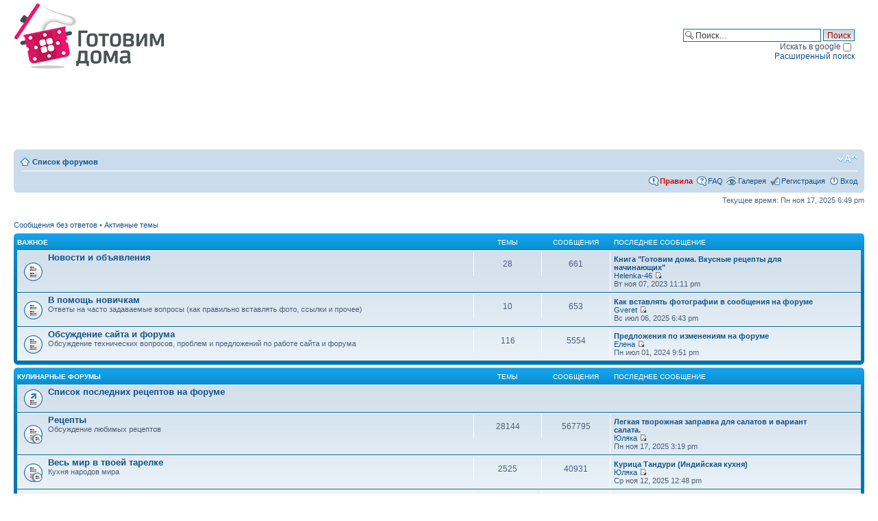

--- FILE ---
content_type: text/html; charset=UTF-8
request_url: https://gotovim-doma.ru/forum/index.php?sid=ecef602310b89a87c18ff30134f9afe1
body_size: 10502
content:
<!DOCTYPE html PUBLIC "-//W3C//DTD XHTML 1.0 Strict//EN" "http://www.w3.org/TR/xhtml1/DTD/xhtml1-strict.dtd">
<html xmlns="http://www.w3.org/1999/xhtml" dir="ltr" lang="ru-ru" xml:lang="ru-ru">
<head>

<meta http-equiv="content-type" content="text/html; charset=UTF-8" />
<meta http-equiv="content-style-type" content="text/css" />
<meta http-equiv="content-language" content="ru-ru" />
<meta http-equiv="imagetoolbar" content="no" />
<meta name="copyright" content="gotovim-doma.ru" />
<meta name="keywords" content="Кулинарный форум" />
<meta name="description" content="Готовим дома Кулинарный форум" />

<title> Кулинарный форум</title>



<script type="text/javascript">
// <![CDATA[
	var jump_page = 'Введите номер страницы, на которую хотите перейти:';
	var on_page = '';
	var per_page = '';
	var base_url = '';
	var style_cookie = 'phpBBstyle';
	var style_cookie_settings = '; path=/; domain=gotovim-doma.ru; secure';
	var onload_functions = new Array();
	var onunload_functions = new Array();

	

	/**
	* Find a member
	*/
	function find_username(url)
	{
		popup(url, 760, 570, '_usersearch');
		return false;
	}

	/**
	* New function for handling multiple calls to window.onload and window.unload by pentapenguin
	*/
	window.onload = function()
	{
		for (var i = 0; i < onload_functions.length; i++)
		{
			eval(onload_functions[i]);
		}
	}

	window.onunload = function()
	{
		for (var i = 0; i < onunload_functions.length; i++)
		{
			eval(onunload_functions[i]);
		}
	}

// ]]>
</script>
<script type="text/javascript" src="./styles/prosilver/template/styleswitcher.js"></script>
<script type="text/javascript" src="./styles/prosilver/template/forum_fn.js"></script>
<!--script type="text/javascript" src="http://ajax.googleapis.com/ajax/libs/jquery/1.4/jquery.min.js"></script-->
<script type="text/javascript" src="/js/jquery-1.11.1.min.js"></script>
<script type="text/javascript" src="/js/jquery.textarearesizer.js"></script>
<!--script type="text/javascript" src="/js/jquery-ui.min.js"></script-->
<script type="application/javascript" src="https://yastatic.net/pcode/adfox/loader.js"></script>

<script type="text/javascript" src="/js/fancybox/jquery.fancybox.min.js"></script>
<link rel="stylesheet" href="/js/fancybox/jquery.fancybox.min.css" type="text/css" media="screen" />
<link rel="stylesheet" href="/css/chosen.min.css" type="text/css" media="screen" />

<link href="./styles/prosilver/theme/print.css" rel="stylesheet" type="text/css" media="print" title="printonly" />
<link href="./styles/prosilver/theme/stylesheet.css?v7" rel="stylesheet" type="text/css" media="screen, projection" />
<link rel="stylesheet" href="./addons/css/spoiler.css" type="text/css" media="screen" />
<!--link rel="stylesheet" href="http://ajax.googleapis.com/ajax/libs/jqueryui/1.8.10/themes/redmond/jquery-ui.css" type="text/css" media="all" /-->

<link href="./styles/prosilver/theme/normal.css" rel="stylesheet" type="text/css" title="A" />
<link href="./styles/prosilver/theme/medium.css" rel="alternate stylesheet" type="text/css" title="A+" />
<link href="./styles/prosilver/theme/large.css" rel="alternate stylesheet" type="text/css" title="A++" />
<link rel="canonical" href="https://gotovim-doma.ru/forum/" />

<script src="./addons/js/spoiler.js" type="text/javascript"></script>

<script type="text/javascript">
$(document).ready(function() {
	$("a.attach_thumb").fancybox();
	$('textarea.resizable:not(.processed)').TextAreaResizer();
});
</script>


</head>

<body id="phpbb" class="section-index ltr">

<div id="wrap">
	<a id="top" name="top" accesskey="t"></a>
	<div id="page-header">
		<div class="headerbar_">
			<div class="inner"><span class="corners-top"><span></span></span>

			<div id="site-description">
				<a href="/" title="Готовим дома" id="logo"><img src="/img/cont/logo.png" /></a>
				<p style="display: none;"><a href="#start_here">Пропустить</a></p>
			</div>
			<div id="top-banner"><div id="banner1"></div></div>

		
			<div id="search-box">
				<form action="./search.php?sid=1bf7c304521122fabdcd01fdaddd1602" method="post" id="search">
					<fieldset class="search-box">
					<input name="keywords" id="keywords" type="text" size="25" maxlength="128" title="Ключевые слова" class="inputbox search" value="Поиск…" onclick="if(this.value=='Поиск…')this.value='';" onblur="if(this.value=='')this.value='Поиск…';" /> 
					<input class="button2" value="Поиск" type="submit" /><br />
					<label for="google_search">Искать в google <input id="google_search" type="checkbox" name="google_search"></label><br />
					<a href="./search.php?sid=1bf7c304521122fabdcd01fdaddd1602" title="Параметры расширенного поиска">Расширенный поиск</a> 
					</fieldset>
				</form>
			</div>
		

			<span class="corners-bottom"><span></span></span></div>
		</div>
		<div id="adfox_155057710097331226" style="min-height:90px;margin: 10px auto;"></div><script>window.Ya.adfoxCode.create({ownerId: 247118,containerId: 'adfox_155057710097331226',params: {pp: 'g',ps: 'cfpp',p2: 'gede'}});</script>
		<div class="navbar">
			<div class="inner"><span class="corners-top"><span></span></span>

			<ul class="linklist navlinks">
				<li class="icon-home"><a href="./index.php?sid=1bf7c304521122fabdcd01fdaddd1602" accesskey="h">Список форумов</a> </li>

				<li class="rightside"><a href="#" onclick="fontsizeup(); return false;" onkeypress="return fontsizeup(event);" class="fontsize" title="Изменить размер шрифта">Изменить размер шрифта</a></li>

				
			</ul>

			

			<ul class="linklist rightside">
			  <li class="icon-rules"><a href="viewtopic.php?t=804">Правила</a></li>
				<li class="icon-faq"><a href="./faq.php?sid=1bf7c304521122fabdcd01fdaddd1602" title="Часто задаваемые вопросы">FAQ</a></li>
				<li class="icon-gallery"><a href="./gallery/index.php?sid=1bf7c304521122fabdcd01fdaddd1602" title="Галерея изображений">Галерея</a></li>
				<li class="icon-register"><a href="./ucp.php?mode=register&amp;sid=1bf7c304521122fabdcd01fdaddd1602">Регистрация</a></li>
					<li class="icon-logout"><a href="./ucp.php?mode=login&amp;redirect=.%2Findex.php%3Fsid%3D1bf7c304521122fabdcd01fdaddd1602&amp;sid=1bf7c304521122fabdcd01fdaddd1602" title="Вход" accesskey="x">Вход</a></li>
				
			</ul>

			<span class="corners-bottom"><span></span></span></div>
		</div>

	</div>

	<a name="start_here"></a>
	<div id="page-body">
		 

<p class="right">Текущее время: Пн ноя 17, 2025 6:49 pm</p>

<ul class="linklist">
	
		<li><a href="./search.php?search_id=unanswered&amp;sid=1bf7c304521122fabdcd01fdaddd1602">Сообщения без ответов</a> &bull; <a href="./search.php?search_id=active_topics&amp;sid=1bf7c304521122fabdcd01fdaddd1602">Активные темы</a></li>
	
</ul>

		<div class="forabg">
			<div class="inner"><span class="corners-top"><span></span></span>
			<ul class="topiclist">
				<li class="header">
					<dl class="icon">
						<dt><a href="./viewforum.php?f=111&amp;sid=1bf7c304521122fabdcd01fdaddd1602">Важное</a></dt>
						<dd class="topics">Темы</dd>
						<dd class="posts">Сообщения</dd>
						<dd class="lastpost"><span>Последнее сообщение</span></dd>
					</dl>
				</li>
			</ul>
			<ul class="topiclist forums">
	
		<li class="row">
			<dl class="icon" style="background-image: url(./styles/prosilver/imageset/forum_read.gif); background-repeat: no-repeat;">
				<dt title="Нет новых сообщений">
				
					<a href="./viewforum.php?f=112&amp;sid=1bf7c304521122fabdcd01fdaddd1602" class="forumtitle">Новости и объявления</a><br />
					
					
				</dt>
				
					<dd class="topics">28 <dfn>Темы</dfn></dd>
					<dd class="posts">661 <dfn>Сообщения</dfn></dd>
					<dd class="lastpost"><span>
						<dfn>Последнее сообщение</dfn> <a style="font-weight: bold;" href="./viewtopic.php?f=112&amp;t=33505&amp;view=unread&amp;sid=1bf7c304521122fabdcd01fdaddd1602#unread" title="Книга &quot;Готовим дома. Вкусные рецепты для начинающих&quot;">Книга &quot;Готовим дома. Вкусные рецепты для начинающих&quot;</a><br />  <a href="./memberlist.php?mode=viewprofile&amp;u=43903&amp;sid=1bf7c304521122fabdcd01fdaddd1602">Helenka-46</a>
						<a href="./viewtopic.php?f=112&amp;p=2029119&amp;sid=1bf7c304521122fabdcd01fdaddd1602#p2029119"><img src="./styles/prosilver/imageset/icon_topic_latest.gif" width="11" height="9" alt="Перейти к последнему сообщению" title="Перейти к последнему сообщению" /></a> <br /> Вт ноя 07, 2023 11:11 pm</span>
					</dd>
				
			</dl>
		</li>
	
		<li class="row">
			<dl class="icon" style="background-image: url(./styles/prosilver/imageset/forum_read.gif); background-repeat: no-repeat;">
				<dt title="Нет новых сообщений">
				
					<a href="./viewforum.php?f=235&amp;sid=1bf7c304521122fabdcd01fdaddd1602" class="forumtitle">В помощь новичкам</a><br />
					Ответы на часто задаваемые вопросы (как правильно вставлять фото, ссылки и прочее)
					
				</dt>
				
					<dd class="topics">10 <dfn>Темы</dfn></dd>
					<dd class="posts">653 <dfn>Сообщения</dfn></dd>
					<dd class="lastpost"><span>
						<dfn>Последнее сообщение</dfn> <a style="font-weight: bold;" href="./viewtopic.php?f=235&amp;t=906&amp;view=unread&amp;sid=1bf7c304521122fabdcd01fdaddd1602#unread" title="Как вставлять фотографии в сообщения на форуме">Как вставлять фотографии в сообщения на форуме</a><br />  <a href="./memberlist.php?mode=viewprofile&amp;u=1021&amp;sid=1bf7c304521122fabdcd01fdaddd1602">Gveret</a>
						<a href="./viewtopic.php?f=235&amp;p=2041886&amp;sid=1bf7c304521122fabdcd01fdaddd1602#p2041886"><img src="./styles/prosilver/imageset/icon_topic_latest.gif" width="11" height="9" alt="Перейти к последнему сообщению" title="Перейти к последнему сообщению" /></a> <br /> Вс июл 06, 2025 6:43 pm</span>
					</dd>
				
			</dl>
		</li>
	
		<li class="row">
			<dl class="icon" style="background-image: url(./styles/prosilver/imageset/forum_read.gif); background-repeat: no-repeat;">
				<dt title="Нет новых сообщений">
				
					<a href="./viewforum.php?f=2&amp;sid=1bf7c304521122fabdcd01fdaddd1602" class="forumtitle">Обсуждение сайта и форума</a><br />
					Обсуждение технических вопросов, проблем и предложений по работе сайта и форума
					
				</dt>
				
					<dd class="topics">116 <dfn>Темы</dfn></dd>
					<dd class="posts">5554 <dfn>Сообщения</dfn></dd>
					<dd class="lastpost"><span>
						<dfn>Последнее сообщение</dfn> <a style="font-weight: bold;" href="./viewtopic.php?f=2&amp;t=370&amp;view=unread&amp;sid=1bf7c304521122fabdcd01fdaddd1602#unread" title="Предложения по изменениям на форуме">Предложения по изменениям на форуме</a><br />  <a href="./memberlist.php?mode=viewprofile&amp;u=4181&amp;sid=1bf7c304521122fabdcd01fdaddd1602">Елена</a>
						<a href="./viewtopic.php?f=2&amp;p=2030302&amp;sid=1bf7c304521122fabdcd01fdaddd1602#p2030302"><img src="./styles/prosilver/imageset/icon_topic_latest.gif" width="11" height="9" alt="Перейти к последнему сообщению" title="Перейти к последнему сообщению" /></a> <br /> Пн июл 01, 2024 9:51 pm</span>
					</dd>
				
			</dl>
		</li>
	
			</ul>

			<span class="corners-bottom"><span></span></span></div>
		</div>
	
		<div class="forabg">
			<div class="inner"><span class="corners-top"><span></span></span>
			<ul class="topiclist">
				<li class="header">
					<dl class="icon">
						<dt><a href="./viewforum.php?f=19&amp;sid=1bf7c304521122fabdcd01fdaddd1602">Кулинарные форумы</a></dt>
						<dd class="topics">Темы</dd>
						<dd class="posts">Сообщения</dd>
						<dd class="lastpost"><span>Последнее сообщение</span></dd>
					</dl>
				</li>
			</ul>
			<ul class="topiclist forums">
	
		<li class="row">
			<dl class="icon" style="background-image: url(./styles/prosilver/imageset/forum_link.gif); background-repeat: no-repeat;">
				<dt title="Нет новых сообщений">
				
					<a href="/forum/recipelist.php?sid=1bf7c304521122fabdcd01fdaddd1602" class="forumtitle">Список последних рецептов на форуме</a><br />
					
					
				</dt>
				
			</dl>
		</li>
	
		<li class="row">
			<dl class="icon" style="background-image: url(./styles/prosilver/imageset/forum_read_subforum.gif); background-repeat: no-repeat;">
				<dt title="Нет новых сообщений">
				
					<a href="./viewforum.php?f=1&amp;sid=1bf7c304521122fabdcd01fdaddd1602" class="forumtitle">Рецепты</a><br />
					Обсуждение любимых рецептов
					
				</dt>
				
					<dd class="topics">28144 <dfn>Темы</dfn></dd>
					<dd class="posts">567795 <dfn>Сообщения</dfn></dd>
					<dd class="lastpost"><span>
						<dfn>Последнее сообщение</dfn> <a style="font-weight: bold;" href="./viewtopic.php?f=76&amp;t=36075&amp;view=unread&amp;sid=1bf7c304521122fabdcd01fdaddd1602#unread" title="Легкая творожная заправка для салатов и вариант салата.">Легкая творожная заправка для салатов и вариант салата.</a><br />  <a href="./memberlist.php?mode=viewprofile&amp;u=21001&amp;sid=1bf7c304521122fabdcd01fdaddd1602">Юляка</a>
						<a href="./viewtopic.php?f=76&amp;p=2043108&amp;sid=1bf7c304521122fabdcd01fdaddd1602#p2043108"><img src="./styles/prosilver/imageset/icon_topic_latest.gif" width="11" height="9" alt="Перейти к последнему сообщению" title="Перейти к последнему сообщению" /></a> <br /> Пн ноя 17, 2025 3:19 pm</span>
					</dd>
				
			</dl>
		</li>
	
		<li class="row">
			<dl class="icon" style="background-image: url(./styles/prosilver/imageset/forum_read_subforum.gif); background-repeat: no-repeat;">
				<dt title="Нет новых сообщений">
				
					<a href="./viewforum.php?f=17&amp;sid=1bf7c304521122fabdcd01fdaddd1602" class="forumtitle">Весь мир в твоей тарелке</a><br />
					Кухня народов мира
					
				</dt>
				
					<dd class="topics">2525 <dfn>Темы</dfn></dd>
					<dd class="posts">40931 <dfn>Сообщения</dfn></dd>
					<dd class="lastpost"><span>
						<dfn>Последнее сообщение</dfn> <a style="font-weight: bold;" href="./viewtopic.php?f=541&amp;t=21541&amp;view=unread&amp;sid=1bf7c304521122fabdcd01fdaddd1602#unread" title="Курица Тандури (Индийская кухня)">Курица Тандури (Индийская кухня)</a><br />  <a href="./memberlist.php?mode=viewprofile&amp;u=21001&amp;sid=1bf7c304521122fabdcd01fdaddd1602">Юляка</a>
						<a href="./viewtopic.php?f=541&amp;p=2043097&amp;sid=1bf7c304521122fabdcd01fdaddd1602#p2043097"><img src="./styles/prosilver/imageset/icon_topic_latest.gif" width="11" height="9" alt="Перейти к последнему сообщению" title="Перейти к последнему сообщению" /></a> <br /> Ср ноя 12, 2025 12:48 pm</span>
					</dd>
				
			</dl>
		</li>
	
		<li class="row">
			<dl class="icon" style="background-image: url(./styles/prosilver/imageset/forum_read_subforum.gif); background-repeat: no-repeat;">
				<dt title="Нет новых сообщений">
				
					<a href="./viewforum.php?f=246&amp;sid=1bf7c304521122fabdcd01fdaddd1602" class="forumtitle">Украшение блюд и тортов</a><br />
					
					<br /><strong>Подфорумы: </strong><br /><a href="./viewforum.php?f=511&amp;sid=1bf7c304521122fabdcd01fdaddd1602" class="subforum read" title="Нет новых сообщений">Мастер-класс по украшению фигурных и 3D тортов</a><br /> <a href="./viewforum.php?f=542&amp;sid=1bf7c304521122fabdcd01fdaddd1602" class="subforum read" title="Нет новых сообщений">Украшения из мастики</a><br />
				</dt>
				
					<dd class="topics">177 <dfn>Темы</dfn></dd>
					<dd class="posts">41873 <dfn>Сообщения</dfn></dd>
					<dd class="lastpost"><span>
						<dfn>Последнее сообщение</dfn> <a style="font-weight: bold;" href="./viewtopic.php?f=246&amp;t=45757&amp;view=unread&amp;sid=1bf7c304521122fabdcd01fdaddd1602#unread" title="Первый опыт в украшении торта.">Первый опыт в украшении торта.</a><br />  <a href="./memberlist.php?mode=viewprofile&amp;u=343343&amp;sid=1bf7c304521122fabdcd01fdaddd1602">alexa-skala</a>
						<a href="./viewtopic.php?f=246&amp;p=2028746&amp;sid=1bf7c304521122fabdcd01fdaddd1602#p2028746"><img src="./styles/prosilver/imageset/icon_topic_latest.gif" width="11" height="9" alt="Перейти к последнему сообщению" title="Перейти к последнему сообщению" /></a> <br /> Ср сен 20, 2023 10:17 am</span>
					</dd>
				
			</dl>
		</li>
	
		<li class="row">
			<dl class="icon" style="background-image: url(./styles/prosilver/imageset/forum_read_subforum.gif); background-repeat: no-repeat;">
				<dt title="Нет новых сообщений">
				
					<a href="./viewforum.php?f=12&amp;sid=1bf7c304521122fabdcd01fdaddd1602" class="forumtitle">Кулинарные блокноты</a><br />
					Шедевры наших хозяюшек. Именные темы.
					
				</dt>
				
					<dd class="topics">424 <dfn>Темы</dfn></dd>
					<dd class="posts">51611 <dfn>Сообщения</dfn></dd>
					<dd class="lastpost"><span>
						<dfn>Последнее сообщение</dfn> <a style="font-weight: bold;" href="./viewtopic.php?f=487&amp;t=27554&amp;view=unread&amp;sid=1bf7c304521122fabdcd01fdaddd1602#unread" title="Курино-кабачковые оладьи">Курино-кабачковые оладьи</a><br />  <a href="./memberlist.php?mode=viewprofile&amp;u=11985&amp;sid=1bf7c304521122fabdcd01fdaddd1602">Муха</a>
						<a href="./viewtopic.php?f=487&amp;p=2041956&amp;sid=1bf7c304521122fabdcd01fdaddd1602#p2041956"><img src="./styles/prosilver/imageset/icon_topic_latest.gif" width="11" height="9" alt="Перейти к последнему сообщению" title="Перейти к последнему сообщению" /></a> <br /> Пн июл 28, 2025 12:47 pm</span>
					</dd>
				
			</dl>
		</li>
	
		<li class="row">
			<dl class="icon" style="background-image: url(./styles/prosilver/imageset/forum_read.gif); background-repeat: no-repeat;">
				<dt title="Нет новых сообщений">
				
					<a href="./viewforum.php?f=432&amp;sid=1bf7c304521122fabdcd01fdaddd1602" class="forumtitle">Что готовим сегодня</a><br />
					
					
				</dt>
				
					<dd class="topics">22 <dfn>Темы</dfn></dd>
					<dd class="posts">29032 <dfn>Сообщения</dfn></dd>
					<dd class="lastpost"><span>
						<dfn>Последнее сообщение</dfn> <a style="font-weight: bold;" href="./viewtopic.php?f=432&amp;t=43402&amp;view=unread&amp;sid=1bf7c304521122fabdcd01fdaddd1602#unread" title="Что готовим сегодня (часть 46)">Что готовим сегодня (часть 46)</a><br />  <a href="./memberlist.php?mode=viewprofile&amp;u=46353&amp;sid=1bf7c304521122fabdcd01fdaddd1602">Mariyana</a>
						<a href="./viewtopic.php?f=432&amp;p=2043107&amp;sid=1bf7c304521122fabdcd01fdaddd1602#p2043107"><img src="./styles/prosilver/imageset/icon_topic_latest.gif" width="11" height="9" alt="Перейти к последнему сообщению" title="Перейти к последнему сообщению" /></a> <br /> Пн ноя 17, 2025 1:09 pm</span>
					</dd>
				
			</dl>
		</li>
	
		<li class="row">
			<dl class="icon" style="background-image: url(./styles/prosilver/imageset/forum_read_subforum.gif); background-repeat: no-repeat;">
				<dt title="Нет новых сообщений">
				
					<a href="./viewforum.php?f=96&amp;sid=1bf7c304521122fabdcd01fdaddd1602" class="forumtitle">Кулинарные премудрости</a><br />
					
					<br /><strong>Подфорум: </strong><br /><a href="./viewforum.php?f=435&amp;sid=1bf7c304521122fabdcd01fdaddd1602" class="subforum read" title="Нет новых сообщений">Кулинарный словарь</a><br />
				</dt>
				
					<dd class="topics">258 <dfn>Темы</dfn></dd>
					<dd class="posts">4816 <dfn>Сообщения</dfn></dd>
					<dd class="lastpost"><span>
						<dfn>Последнее сообщение</dfn> <a style="font-weight: bold;" href="./viewtopic.php?f=96&amp;t=45759&amp;view=unread&amp;sid=1bf7c304521122fabdcd01fdaddd1602#unread" title="Кто что пьет?">Кто что пьет?</a><br />  <a href="./memberlist.php?mode=viewprofile&amp;u=351979&amp;sid=1bf7c304521122fabdcd01fdaddd1602">demoncheg</a>
						<a href="./viewtopic.php?f=96&amp;p=2042856&amp;sid=1bf7c304521122fabdcd01fdaddd1602#p2042856"><img src="./styles/prosilver/imageset/icon_topic_latest.gif" width="11" height="9" alt="Перейти к последнему сообщению" title="Перейти к последнему сообщению" /></a> <br /> Вс окт 12, 2025 3:40 am</span>
					</dd>
				
			</dl>
		</li>
	
		<li class="row">
			<dl class="icon" style="background-image: url(./styles/prosilver/imageset/forum_read_subforum.gif); background-repeat: no-repeat;">
				<dt title="Нет новых сообщений">
				
					<a href="./viewforum.php?f=514&amp;sid=1bf7c304521122fabdcd01fdaddd1602" class="forumtitle">Кулинарные игры, шоу, конкурсы</a><br />
					
					<br /><strong>Подфорумы: </strong><br /><a href="./viewforum.php?f=24&amp;sid=1bf7c304521122fabdcd01fdaddd1602" class="subforum read" title="Нет новых сообщений">Кулинарные конкурсы</a><br /> <a href="./viewforum.php?f=600&amp;sid=1bf7c304521122fabdcd01fdaddd1602" class="subforum read" title="Нет новых сообщений">Битва недели</a><br /> <a href="./viewforum.php?f=473&amp;sid=1bf7c304521122fabdcd01fdaddd1602" class="subforum read" title="Нет новых сообщений">Меню на неделю</a><br /> <a href="./viewforum.php?f=510&amp;sid=1bf7c304521122fabdcd01fdaddd1602" class="subforum read" title="Нет новых сообщений">Званый ужин</a><br /> <a href="./viewforum.php?f=516&amp;sid=1bf7c304521122fabdcd01fdaddd1602" class="subforum read" title="Нет новых сообщений">Кулинарный поединок</a><br /> <a href="./viewforum.php?f=517&amp;sid=1bf7c304521122fabdcd01fdaddd1602" class="subforum read" title="Нет новых сообщений">Кулинарный алфавит</a><br /> <a href="./viewforum.php?f=518&amp;sid=1bf7c304521122fabdcd01fdaddd1602" class="subforum read" title="Нет новых сообщений">Кулинарная эстафета</a><br /> <a href="./viewforum.php?f=527&amp;sid=1bf7c304521122fabdcd01fdaddd1602" class="subforum read" title="Нет новых сообщений">Клуб онлайн гурманов</a><br /> <a href="./viewforum.php?f=560&amp;sid=1bf7c304521122fabdcd01fdaddd1602" class="subforum read" title="Нет новых сообщений">Кулинарный натюрморт</a><br /> <a href="./viewforum.php?f=585&amp;sid=1bf7c304521122fabdcd01fdaddd1602" class="subforum read" title="Нет новых сообщений">Весь мир в твоей тарелке</a><br />
				</dt>
				
					<dd class="topics">1701 <dfn>Темы</dfn></dd>
					<dd class="posts">301889 <dfn>Сообщения</dfn></dd>
					<dd class="lastpost"><span>
						<dfn>Последнее сообщение</dfn> <a style="font-weight: bold;" href="./viewtopic.php?f=473&amp;t=47052&amp;view=unread&amp;sid=1bf7c304521122fabdcd01fdaddd1602#unread" title="Меню на неделю &quot;Праздничный шар&quot; 472. с 26.12 - 19.01.2025">Меню на неделю &quot;Праздничный шар&quot; 472. с 26.12 - 19.01....</a><br />  <a href="./memberlist.php?mode=viewprofile&amp;u=261586&amp;sid=1bf7c304521122fabdcd01fdaddd1602">Троя</a>
						<a href="./viewtopic.php?f=473&amp;p=2031862&amp;sid=1bf7c304521122fabdcd01fdaddd1602#p2031862"><img src="./styles/prosilver/imageset/icon_topic_latest.gif" width="11" height="9" alt="Перейти к последнему сообщению" title="Перейти к последнему сообщению" /></a> <br /> Чт дек 26, 2024 4:44 pm</span>
					</dd>
				
			</dl>
		</li>
	
		<li class="row">
			<dl class="icon" style="background-image: url(./styles/prosilver/imageset/forum_read.gif); background-repeat: no-repeat;">
				<dt title="Нет новых сообщений">
				
					<a href="./viewforum.php?f=13&amp;sid=1bf7c304521122fabdcd01fdaddd1602" class="forumtitle">Праздники по-домашнему</a><br />
					
					
				</dt>
				
					<dd class="topics">27 <dfn>Темы</dfn></dd>
					<dd class="posts">3171 <dfn>Сообщения</dfn></dd>
					<dd class="lastpost"><span>
						<dfn>Последнее сообщение</dfn> <a style="font-weight: bold;" href="./viewtopic.php?f=13&amp;t=50535&amp;view=unread&amp;sid=1bf7c304521122fabdcd01fdaddd1602#unread" title="Свечи на торт">Свечи на торт</a><br />  <a href="./memberlist.php?mode=viewprofile&amp;u=350273&amp;sid=1bf7c304521122fabdcd01fdaddd1602">Vystrica</a>
						<a href="./viewtopic.php?f=13&amp;p=2041889&amp;sid=1bf7c304521122fabdcd01fdaddd1602#p2041889"><img src="./styles/prosilver/imageset/icon_topic_latest.gif" width="11" height="9" alt="Перейти к последнему сообщению" title="Перейти к последнему сообщению" /></a> <br /> Пн июл 07, 2025 2:59 pm</span>
					</dd>
				
			</dl>
		</li>
	
		<li class="row">
			<dl class="icon" style="background-image: url(./styles/prosilver/imageset/forum_read.gif); background-repeat: no-repeat;">
				<dt title="Нет новых сообщений">
				
					<a href="./viewforum.php?f=65&amp;sid=1bf7c304521122fabdcd01fdaddd1602" class="forumtitle">Ищу рецепт</a><br />
					Здесь можно спросить о рецепте, который Вы давно искали
					
				</dt>
				
					<dd class="topics">0 <dfn>Темы</dfn></dd>
					<dd class="posts">0 <dfn>Сообщения</dfn></dd>
					<dd class="lastpost"><span>
						Нет сообщений<br />&nbsp;</span>
					</dd>
				
			</dl>
		</li>
	
			</ul>

			<span class="corners-bottom"><span></span></span></div>
		</div>
	
		<div class="forabg">
			<div class="inner"><span class="corners-top"><span></span></span>
			<ul class="topiclist">
				<li class="header">
					<dl class="icon">
						<dt><a href="./viewforum.php?f=346&amp;sid=1bf7c304521122fabdcd01fdaddd1602">Детки-конфетки</a></dt>
						<dd class="topics">Темы</dd>
						<dd class="posts">Сообщения</dd>
						<dd class="lastpost"><span>Последнее сообщение</span></dd>
					</dl>
				</li>
			</ul>
			<ul class="topiclist forums">
	
		<li class="row">
			<dl class="icon" style="background-image: url(./styles/prosilver/imageset/forum_read.gif); background-repeat: no-repeat;">
				<dt title="Нет новых сообщений">
				
					<a href="./viewforum.php?f=347&amp;sid=1bf7c304521122fabdcd01fdaddd1602" class="forumtitle">Беременность и роды</a><br />
					
					
				</dt>
				
					<dd class="topics">24 <dfn>Темы</dfn></dd>
					<dd class="posts">9964 <dfn>Сообщения</dfn></dd>
					<dd class="lastpost"><span>
						<dfn>Последнее сообщение</dfn> <a style="font-weight: bold;" href="./viewtopic.php?f=347&amp;t=45701&amp;view=unread&amp;sid=1bf7c304521122fabdcd01fdaddd1602#unread" title="Зубы и беременность">Зубы и беременность</a><br />  <a href="./memberlist.php?mode=viewprofile&amp;u=337599&amp;sid=1bf7c304521122fabdcd01fdaddd1602">бон1988</a>
						<a href="./viewtopic.php?f=347&amp;p=2026415&amp;sid=1bf7c304521122fabdcd01fdaddd1602#p2026415"><img src="./styles/prosilver/imageset/icon_topic_latest.gif" width="11" height="9" alt="Перейти к последнему сообщению" title="Перейти к последнему сообщению" /></a> <br /> Вт окт 04, 2022 9:09 pm</span>
					</dd>
				
			</dl>
		</li>
	
		<li class="row">
			<dl class="icon" style="background-image: url(./styles/prosilver/imageset/forum_read.gif); background-repeat: no-repeat;">
				<dt title="Нет новых сообщений">
				
					<a href="./viewforum.php?f=348&amp;sid=1bf7c304521122fabdcd01fdaddd1602" class="forumtitle">Дети от 0 до 3 лет</a><br />
					Вопросы и ответы с рождения и до 3 лет жизни малышей, их воспитание
					
				</dt>
				
					<dd class="topics">86 <dfn>Темы</dfn></dd>
					<dd class="posts">4460 <dfn>Сообщения</dfn></dd>
					<dd class="lastpost"><span>
						<dfn>Последнее сообщение</dfn> <a style="font-weight: bold;" href="./viewtopic.php?f=348&amp;t=32120&amp;view=unread&amp;sid=1bf7c304521122fabdcd01fdaddd1602#unread" title="Колики у новорожденных:как помочь">Колики у новорожденных:как помочь</a><br />  <a href="./memberlist.php?mode=viewprofile&amp;u=329432&amp;sid=1bf7c304521122fabdcd01fdaddd1602">Vishenk_a</a>
						<a href="./viewtopic.php?f=348&amp;p=2014840&amp;sid=1bf7c304521122fabdcd01fdaddd1602#p2014840"><img src="./styles/prosilver/imageset/icon_topic_latest.gif" width="11" height="9" alt="Перейти к последнему сообщению" title="Перейти к последнему сообщению" /></a> <br /> Пн апр 26, 2021 11:06 am</span>
					</dd>
				
			</dl>
		</li>
	
		<li class="row">
			<dl class="icon" style="background-image: url(./styles/prosilver/imageset/forum_read.gif); background-repeat: no-repeat;">
				<dt title="Нет новых сообщений">
				
					<a href="./viewforum.php?f=349&amp;sid=1bf7c304521122fabdcd01fdaddd1602" class="forumtitle">Дети от 3 до 7 лет</a><br />
					Воспитание детей. Радости и трудности родителей
					
				</dt>
				
					<dd class="topics">11 <dfn>Темы</dfn></dd>
					<dd class="posts">361 <dfn>Сообщения</dfn></dd>
					<dd class="lastpost"><span>
						<dfn>Последнее сообщение</dfn> <a style="font-weight: bold;" href="./viewtopic.php?f=349&amp;t=45708&amp;view=unread&amp;sid=1bf7c304521122fabdcd01fdaddd1602#unread" title="Нужна помощь">Нужна помощь</a><br />  <a href="./memberlist.php?mode=viewprofile&amp;u=338053&amp;sid=1bf7c304521122fabdcd01fdaddd1602">Карина1980</a>
						<a href="./viewtopic.php?f=349&amp;p=2026628&amp;sid=1bf7c304521122fabdcd01fdaddd1602#p2026628"><img src="./styles/prosilver/imageset/icon_topic_latest.gif" width="11" height="9" alt="Перейти к последнему сообщению" title="Перейти к последнему сообщению" /></a> <br /> Ср ноя 02, 2022 10:51 pm</span>
					</dd>
				
			</dl>
		</li>
	
		<li class="row">
			<dl class="icon" style="background-image: url(./styles/prosilver/imageset/forum_read.gif); background-repeat: no-repeat;">
				<dt title="Нет новых сообщений">
				
					<a href="./viewforum.php?f=353&amp;sid=1bf7c304521122fabdcd01fdaddd1602" class="forumtitle">Доктор Айболит</a><br />
					Будьте здоровы! Профилактика и лечение детских болезней
					
				</dt>
				
					<dd class="topics">45 <dfn>Темы</dfn></dd>
					<dd class="posts">1157 <dfn>Сообщения</dfn></dd>
					<dd class="lastpost"><span>
						<dfn>Последнее сообщение</dfn> <a style="font-weight: bold;" href="./viewtopic.php?f=353&amp;t=43295&amp;view=unread&amp;sid=1bf7c304521122fabdcd01fdaddd1602#unread" title="У моей доченки ОРВИ. Чем лечить?">У моей доченки ОРВИ. Чем лечить?</a><br />  <a href="./memberlist.php?mode=viewprofile&amp;u=343286&amp;sid=1bf7c304521122fabdcd01fdaddd1602">alianaE1r</a>
						<a href="./viewtopic.php?f=353&amp;p=2028358&amp;sid=1bf7c304521122fabdcd01fdaddd1602#p2028358"><img src="./styles/prosilver/imageset/icon_topic_latest.gif" width="11" height="9" alt="Перейти к последнему сообщению" title="Перейти к последнему сообщению" /></a> <br /> Вт июл 11, 2023 3:05 pm</span>
					</dd>
				
			</dl>
		</li>
	
		<li class="row">
			<dl class="icon" style="background-image: url(./styles/prosilver/imageset/forum_read.gif); background-repeat: no-repeat;">
				<dt title="Нет новых сообщений">
				
					<a href="./viewforum.php?f=350&amp;sid=1bf7c304521122fabdcd01fdaddd1602" class="forumtitle">Поговорим о наших детях</a><br />
					
					
				</dt>
				
					<dd class="topics">31 <dfn>Темы</dfn></dd>
					<dd class="posts">4869 <dfn>Сообщения</dfn></dd>
					<dd class="lastpost"><span>
						<dfn>Последнее сообщение</dfn> <a style="font-weight: bold;" href="./viewtopic.php?f=350&amp;t=16740&amp;view=unread&amp;sid=1bf7c304521122fabdcd01fdaddd1602#unread" title="Если ребёнок заикается">Если ребёнок заикается</a><br />  <a href="./memberlist.php?mode=viewprofile&amp;u=344344&amp;sid=1bf7c304521122fabdcd01fdaddd1602">Alisa_Koptyaeva</a>
						<a href="./viewtopic.php?f=350&amp;p=2029239&amp;sid=1bf7c304521122fabdcd01fdaddd1602#p2029239"><img src="./styles/prosilver/imageset/icon_topic_latest.gif" width="11" height="9" alt="Перейти к последнему сообщению" title="Перейти к последнему сообщению" /></a> <br /> Сб дек 02, 2023 3:28 am</span>
					</dd>
				
			</dl>
		</li>
	
			</ul>

			<span class="corners-bottom"><span></span></span></div>
		</div>
	
		<div class="forabg">
			<div class="inner"><span class="corners-top"><span></span></span>
			<ul class="topiclist">
				<li class="header">
					<dl class="icon">
						<dt><a href="./viewforum.php?f=385&amp;sid=1bf7c304521122fabdcd01fdaddd1602">Домоводство</a></dt>
						<dd class="topics">Темы</dd>
						<dd class="posts">Сообщения</dd>
						<dd class="lastpost"><span>Последнее сообщение</span></dd>
					</dl>
				</li>
			</ul>
			<ul class="topiclist forums">
	
		<li class="row">
			<dl class="icon" style="background-image: url(./styles/prosilver/imageset/forum_read_subforum.gif); background-repeat: no-repeat;">
				<dt title="Нет новых сообщений">
				
					<a href="./viewforum.php?f=360&amp;sid=1bf7c304521122fabdcd01fdaddd1602" class="forumtitle">Красота и здоровье</a><br />
					
					<br /><strong>Подфорумы: </strong><br /><a href="./viewforum.php?f=382&amp;sid=1bf7c304521122fabdcd01fdaddd1602" class="subforum read" title="Нет новых сообщений">Диеты</a><br /> <a href="./viewforum.php?f=384&amp;sid=1bf7c304521122fabdcd01fdaddd1602" class="subforum read" title="Нет новых сообщений">Быть красивой - это несложно!</a><br /> <a href="./viewforum.php?f=470&amp;sid=1bf7c304521122fabdcd01fdaddd1602" class="subforum read" title="Нет новых сообщений">Мир спорта</a><br /> <a href="./viewforum.php?f=381&amp;sid=1bf7c304521122fabdcd01fdaddd1602" class="subforum read" title="Нет новых сообщений">Здоровый образ жизни и правильное питание</a><br />
				</dt>
				
					<dd class="topics">168 <dfn>Темы</dfn></dd>
					<dd class="posts">8108 <dfn>Сообщения</dfn></dd>
					<dd class="lastpost"><span>
						<dfn>Последнее сообщение</dfn> <a style="font-weight: bold;" href="./viewtopic.php?f=382&amp;t=51275&amp;view=unread&amp;sid=1bf7c304521122fabdcd01fdaddd1602#unread" title="Re: Интервальное голодание">Re: Интервальное голодание</a><br />  <a href="./memberlist.php?mode=viewprofile&amp;u=173409&amp;sid=1bf7c304521122fabdcd01fdaddd1602">Bubuta</a>
						<a href="./viewtopic.php?f=382&amp;p=2042918&amp;sid=1bf7c304521122fabdcd01fdaddd1602#p2042918"><img src="./styles/prosilver/imageset/icon_topic_latest.gif" width="11" height="9" alt="Перейти к последнему сообщению" title="Перейти к последнему сообщению" /></a> <br /> Пт окт 17, 2025 11:36 pm</span>
					</dd>
				
			</dl>
		</li>
	
		<li class="row">
			<dl class="icon" style="background-image: url(./styles/prosilver/imageset/forum_read_subforum.gif); background-repeat: no-repeat;">
				<dt title="Нет новых сообщений">
				
					<a href="./viewforum.php?f=351&amp;sid=1bf7c304521122fabdcd01fdaddd1602" class="forumtitle">Умелица</a><br />
					
					<br /><strong>Подфорумы: </strong><br /><a href="./viewforum.php?f=354&amp;sid=1bf7c304521122fabdcd01fdaddd1602" class="subforum read" title="Нет новых сообщений">Вышивка</a><br /> <a href="./viewforum.php?f=531&amp;sid=1bf7c304521122fabdcd01fdaddd1602" class="subforum read" title="Нет новых сообщений">Совместное творчество, процессы</a><br /> <a href="./viewforum.php?f=532&amp;sid=1bf7c304521122fabdcd01fdaddd1602" class="subforum read" title="Нет новых сообщений">Поиск и обмен схемами</a><br /> <a href="./viewforum.php?f=533&amp;sid=1bf7c304521122fabdcd01fdaddd1602" class="subforum read" title="Нет новых сообщений">Обмен опытом, советы и уроки</a><br /> <a href="./viewforum.php?f=534&amp;sid=1bf7c304521122fabdcd01fdaddd1602" class="subforum read" title="Нет новых сообщений">Общение о рукоделии и не только</a><br /> <a href="./viewforum.php?f=355&amp;sid=1bf7c304521122fabdcd01fdaddd1602" class="subforum read" title="Нет новых сообщений">Украшения из бисера</a><br /> <a href="./viewforum.php?f=356&amp;sid=1bf7c304521122fabdcd01fdaddd1602" class="subforum read" title="Нет новых сообщений">Вязание</a><br /> <a href="./viewforum.php?f=357&amp;sid=1bf7c304521122fabdcd01fdaddd1602" class="subforum read" title="Нет новых сообщений">Кройка и шитье</a><br /> <a href="./viewforum.php?f=358&amp;sid=1bf7c304521122fabdcd01fdaddd1602" class="subforum read" title="Нет новых сообщений">Учимся фотографировать</a><br /> <a href="./viewforum.php?f=359&amp;sid=1bf7c304521122fabdcd01fdaddd1602" class="subforum read" title="Нет новых сообщений">Другие хобби и увлечения</a><br />
				</dt>
				
					<dd class="topics">136 <dfn>Темы</dfn></dd>
					<dd class="posts">39139 <dfn>Сообщения</dfn></dd>
					<dd class="lastpost"><span>
						<dfn>Последнее сообщение</dfn> <a style="font-weight: bold;" href="./viewtopic.php?f=359&amp;t=4980&amp;view=unread&amp;sid=1bf7c304521122fabdcd01fdaddd1602#unread" title="Мыло,  своими руками">Мыло,  своими руками</a><br />  <a href="./memberlist.php?mode=viewprofile&amp;u=340838&amp;sid=1bf7c304521122fabdcd01fdaddd1602">elite8downtown</a>
						<a href="./viewtopic.php?f=359&amp;p=2027450&amp;sid=1bf7c304521122fabdcd01fdaddd1602#p2027450"><img src="./styles/prosilver/imageset/icon_topic_latest.gif" width="11" height="9" alt="Перейти к последнему сообщению" title="Перейти к последнему сообщению" /></a> <br /> Пн фев 13, 2023 8:18 pm</span>
					</dd>
				
			</dl>
		</li>
	
		<li class="row">
			<dl class="icon" style="background-image: url(./styles/prosilver/imageset/forum_read_subforum.gif); background-repeat: no-repeat;">
				<dt title="Нет новых сообщений">
				
					<a href="./viewforum.php?f=364&amp;sid=1bf7c304521122fabdcd01fdaddd1602" class="forumtitle">Цветоводство</a><br />
					
					<br /><strong>Подфорумы: </strong><br /><a href="./viewforum.php?f=367&amp;sid=1bf7c304521122fabdcd01fdaddd1602" class="subforum read" title="Нет новых сообщений">Азы ухода</a><br /> <a href="./viewforum.php?f=366&amp;sid=1bf7c304521122fabdcd01fdaddd1602" class="subforum read" title="Нет новых сообщений">Семейства и виды комнатных цветов</a><br /> <a href="./viewforum.php?f=368&amp;sid=1bf7c304521122fabdcd01fdaddd1602" class="subforum read" title="Нет новых сообщений">Болезни цветов и борьба с ними</a><br /> <a href="./viewforum.php?f=379&amp;sid=1bf7c304521122fabdcd01fdaddd1602" class="subforum read" title="Нет новых сообщений">Наш прекрасный сад</a><br /> <a href="./viewforum.php?f=380&amp;sid=1bf7c304521122fabdcd01fdaddd1602" class="subforum read" title="Нет новых сообщений">Что растет у нас на даче</a><br />
				</dt>
				
					<dd class="topics">67 <dfn>Темы</dfn></dd>
					<dd class="posts">6524 <dfn>Сообщения</dfn></dd>
					<dd class="lastpost"><span>
						<dfn>Последнее сообщение</dfn> <a style="font-weight: bold;" href="./viewtopic.php?f=364&amp;t=23632&amp;view=unread&amp;sid=1bf7c304521122fabdcd01fdaddd1602#unread" title="Неизвестный цветок">Неизвестный цветок</a><br />  <a href="./memberlist.php?mode=viewprofile&amp;u=347950&amp;sid=1bf7c304521122fabdcd01fdaddd1602">benisfroms</a>
						<a href="./viewtopic.php?f=364&amp;p=2031091&amp;sid=1bf7c304521122fabdcd01fdaddd1602#p2031091"><img src="./styles/prosilver/imageset/icon_topic_latest.gif" width="11" height="9" alt="Перейти к последнему сообщению" title="Перейти к последнему сообщению" /></a> <br /> Пт ноя 08, 2024 1:42 am</span>
					</dd>
				
			</dl>
		</li>
	
		<li class="row">
			<dl class="icon" style="background-image: url(./styles/prosilver/imageset/forum_read_subforum.gif); background-repeat: no-repeat;">
				<dt title="Нет новых сообщений">
				
					<a href="./viewforum.php?f=363&amp;sid=1bf7c304521122fabdcd01fdaddd1602" class="forumtitle">Домашние животные</a><br />
					
					<br /><strong>Подфорумы: </strong><br /><a href="./viewforum.php?f=375&amp;sid=1bf7c304521122fabdcd01fdaddd1602" class="subforum read" title="Нет новых сообщений">Уход за домашними питомцами</a><br /> <a href="./viewforum.php?f=400&amp;sid=1bf7c304521122fabdcd01fdaddd1602" class="subforum read" title="Нет новых сообщений">&quot;Скорая помощь&quot; нашим питомцам</a><br />
				</dt>
				
					<dd class="topics">45 <dfn>Темы</dfn></dd>
					<dd class="posts">3798 <dfn>Сообщения</dfn></dd>
					<dd class="lastpost"><span>
						<dfn>Последнее сообщение</dfn> <a style="font-weight: bold;" href="./viewtopic.php?f=363&amp;t=36285&amp;view=unread&amp;sid=1bf7c304521122fabdcd01fdaddd1602#unread" title="Странные повадки домашних животных">Странные повадки домашних животных</a><br />  <a href="./memberlist.php?mode=viewprofile&amp;u=328740&amp;sid=1bf7c304521122fabdcd01fdaddd1602">mirindai</a>
						<a href="./viewtopic.php?f=363&amp;p=2013414&amp;sid=1bf7c304521122fabdcd01fdaddd1602#p2013414"><img src="./styles/prosilver/imageset/icon_topic_latest.gif" width="11" height="9" alt="Перейти к последнему сообщению" title="Перейти к последнему сообщению" /></a> <br /> Вт мар 23, 2021 8:37 am</span>
					</dd>
				
			</dl>
		</li>
	
		<li class="row">
			<dl class="icon" style="background-image: url(./styles/prosilver/imageset/forum_read_subforum.gif); background-repeat: no-repeat;">
				<dt title="Нет новых сообщений">
				
					<a href="./viewforum.php?f=391&amp;sid=1bf7c304521122fabdcd01fdaddd1602" class="forumtitle">Уютный дом</a><br />
					
					<br /><strong>Подфорумы: </strong><br /><a href="./viewforum.php?f=233&amp;sid=1bf7c304521122fabdcd01fdaddd1602" class="subforum read" title="Нет новых сообщений">Бытовая техника и кухонная утварь</a><br /> <a href="./viewforum.php?f=392&amp;sid=1bf7c304521122fabdcd01fdaddd1602" class="subforum read" title="Нет новых сообщений">Секреты чистоты</a><br /> <a href="./viewforum.php?f=427&amp;sid=1bf7c304521122fabdcd01fdaddd1602" class="subforum read" title="Нет новых сообщений">Идеи нашего дома (дизайн, интерьер, ремонт)</a><br />
				</dt>
				
					<dd class="topics">154 <dfn>Темы</dfn></dd>
					<dd class="posts">9246 <dfn>Сообщения</dfn></dd>
					<dd class="lastpost"><span>
						<dfn>Последнее сообщение</dfn> <a style="font-weight: bold;" href="./viewtopic.php?f=233&amp;t=44477&amp;view=unread&amp;sid=1bf7c304521122fabdcd01fdaddd1602#unread" title="Нужны рекомендации по выбору глубокой сковороды">Нужны рекомендации по выбору глубокой сковороды</a><br />  <a href="./memberlist.php?mode=viewprofile&amp;u=347950&amp;sid=1bf7c304521122fabdcd01fdaddd1602">benisfroms</a>
						<a href="./viewtopic.php?f=233&amp;p=2031083&amp;sid=1bf7c304521122fabdcd01fdaddd1602#p2031083"><img src="./styles/prosilver/imageset/icon_topic_latest.gif" width="11" height="9" alt="Перейти к последнему сообщению" title="Перейти к последнему сообщению" /></a> <br /> Пт ноя 08, 2024 1:35 am</span>
					</dd>
				
			</dl>
		</li>
	
		<li class="row">
			<dl class="icon" style="background-image: url(./styles/prosilver/imageset/forum_read.gif); background-repeat: no-repeat;">
				<dt title="Нет новых сообщений">
				
					<a href="./viewforum.php?f=474&amp;sid=1bf7c304521122fabdcd01fdaddd1602" class="forumtitle">Flylady. Летающие хозяйки</a><br />
					
					
				</dt>
				
					<dd class="topics">20 <dfn>Темы</dfn></dd>
					<dd class="posts">2383 <dfn>Сообщения</dfn></dd>
					<dd class="lastpost"><span>
						<dfn>Последнее сообщение</dfn> <a style="font-weight: bold;" href="./viewtopic.php?f=474&amp;t=12238&amp;view=unread&amp;sid=1bf7c304521122fabdcd01fdaddd1602#unread" title="Flylady. Работающие хозяйки">Flylady. Работающие хозяйки</a><br />  <a href="./memberlist.php?mode=viewprofile&amp;u=319280&amp;sid=1bf7c304521122fabdcd01fdaddd1602">GodBlessYou</a>
						<a href="./viewtopic.php?f=474&amp;p=2004375&amp;sid=1bf7c304521122fabdcd01fdaddd1602#p2004375"><img src="./styles/prosilver/imageset/icon_topic_latest.gif" width="11" height="9" alt="Перейти к последнему сообщению" title="Перейти к последнему сообщению" /></a> <br /> Сб сен 05, 2020 3:48 pm</span>
					</dd>
				
			</dl>
		</li>
	
			</ul>

			<span class="corners-bottom"><span></span></span></div>
		</div>
	
		<div class="forabg">
			<div class="inner"><span class="corners-top"><span></span></span>
			<ul class="topiclist">
				<li class="header">
					<dl class="icon">
						<dt><a href="./viewforum.php?f=20&amp;sid=1bf7c304521122fabdcd01fdaddd1602">Разное</a></dt>
						<dd class="topics">Темы</dd>
						<dd class="posts">Сообщения</dd>
						<dd class="lastpost"><span>Последнее сообщение</span></dd>
					</dl>
				</li>
			</ul>
			<ul class="topiclist forums">
	
		<li class="row">
			<dl class="icon" style="background-image: url(./styles/prosilver/imageset/forum_read.gif); background-repeat: no-repeat;">
				<dt title="Нет новых сообщений">
				
					<a href="./viewforum.php?f=361&amp;sid=1bf7c304521122fabdcd01fdaddd1602" class="forumtitle">Давайте знакомиться!</a><br />
					Здесь можно познакомиться и рассказать немного о себе
					
				</dt>
				
					<dd class="topics">3 <dfn>Темы</dfn></dd>
					<dd class="posts">5561 <dfn>Сообщения</dfn></dd>
					<dd class="lastpost"><span>
						<dfn>Последнее сообщение</dfn> <a style="font-weight: bold;" href="./viewtopic.php?f=361&amp;t=128&amp;view=unread&amp;sid=1bf7c304521122fabdcd01fdaddd1602#unread" title="Давайте знакомиться">Давайте знакомиться</a><br />  <a href="./memberlist.php?mode=viewprofile&amp;u=4181&amp;sid=1bf7c304521122fabdcd01fdaddd1602">Елена</a>
						<a href="./viewtopic.php?f=361&amp;p=2041435&amp;sid=1bf7c304521122fabdcd01fdaddd1602#p2041435"><img src="./styles/prosilver/imageset/icon_topic_latest.gif" width="11" height="9" alt="Перейти к последнему сообщению" title="Перейти к последнему сообщению" /></a> <br /> Чт апр 17, 2025 5:20 pm</span>
					</dd>
				
			</dl>
		</li>
	
		<li class="row">
			<dl class="icon" style="background-image: url(./styles/prosilver/imageset/forum_read.gif); background-repeat: no-repeat;">
				<dt title="Нет новых сообщений">
				
					<a href="./viewforum.php?f=397&amp;sid=1bf7c304521122fabdcd01fdaddd1602" class="forumtitle">Поздравляем!!!</a><br />
					Поздравляем со всеми праздниками и событиями!
					
				</dt>
				
					<dd class="topics">17 <dfn>Темы</dfn></dd>
					<dd class="posts">16552 <dfn>Сообщения</dfn></dd>
					<dd class="lastpost"><span>
						<dfn>Последнее сообщение</dfn> <a style="font-weight: bold;" href="./viewtopic.php?f=397&amp;t=305&amp;view=unread&amp;sid=1bf7c304521122fabdcd01fdaddd1602#unread" title="Поздравляем с Днём рождения!">Поздравляем с Днём рождения!</a><br />  <a href="./memberlist.php?mode=viewprofile&amp;u=11985&amp;sid=1bf7c304521122fabdcd01fdaddd1602">Муха</a>
						<a href="./viewtopic.php?f=397&amp;p=2041451&amp;sid=1bf7c304521122fabdcd01fdaddd1602#p2041451"><img src="./styles/prosilver/imageset/icon_topic_latest.gif" width="11" height="9" alt="Перейти к последнему сообщению" title="Перейти к последнему сообщению" /></a> <br /> Пн апр 21, 2025 10:30 am</span>
					</dd>
				
			</dl>
		</li>
	
		<li class="row">
			<dl class="icon" style="background-image: url(./styles/prosilver/imageset/forum_read_subforum.gif); background-repeat: no-repeat;">
				<dt title="Нет новых сообщений">
				
					<a href="./viewforum.php?f=4&amp;sid=1bf7c304521122fabdcd01fdaddd1602" class="forumtitle">Разговоры на кухне</a><br />
					
					<br /><strong>Подфорумы: </strong><br /><a href="./viewforum.php?f=394&amp;sid=1bf7c304521122fabdcd01fdaddd1602" class="subforum read" title="Нет новых сообщений">Дела семейные</a><br /> <a href="./viewforum.php?f=395&amp;sid=1bf7c304521122fabdcd01fdaddd1602" class="subforum read" title="Нет новых сообщений">Любимые книги, музыка, фильмы</a><br /> <a href="./viewforum.php?f=396&amp;sid=1bf7c304521122fabdcd01fdaddd1602" class="subforum read" title="Нет новых сообщений">Поэзия, притчи, рассказы, сказки</a><br /> <a href="./viewforum.php?f=399&amp;sid=1bf7c304521122fabdcd01fdaddd1602" class="subforum read" title="Нет новых сообщений">Разное</a><br />
				</dt>
				
					<dd class="topics">184 <dfn>Темы</dfn></dd>
					<dd class="posts">18446 <dfn>Сообщения</dfn></dd>
					<dd class="lastpost"><span>
						<dfn>Последнее сообщение</dfn> <a style="font-weight: bold;" href="./viewtopic.php?f=394&amp;t=51208&amp;view=unread&amp;sid=1bf7c304521122fabdcd01fdaddd1602#unread" title="Подарок">Подарок</a><br />  <a href="./memberlist.php?mode=viewprofile&amp;u=2&amp;sid=1bf7c304521122fabdcd01fdaddd1602" style="color: #AA0000;" class="username-coloured">Maxxi</a>
						<a href="./viewtopic.php?f=394&amp;p=2042753&amp;sid=1bf7c304521122fabdcd01fdaddd1602#p2042753"><img src="./styles/prosilver/imageset/icon_topic_latest.gif" width="11" height="9" alt="Перейти к последнему сообщению" title="Перейти к последнему сообщению" /></a> <br /> Вс сен 14, 2025 4:04 pm</span>
					</dd>
				
			</dl>
		</li>
	
		<li class="row">
			<dl class="icon" style="background-image: url(./styles/prosilver/imageset/forum_read.gif); background-repeat: no-repeat;">
				<dt title="Нет новых сообщений">
				
					<a href="./viewforum.php?f=18&amp;sid=1bf7c304521122fabdcd01fdaddd1602" class="forumtitle">Клуб путешественников</a><br />
					Все о туризме и путешествиях
					
				</dt>
				
					<dd class="topics">103 <dfn>Темы</dfn></dd>
					<dd class="posts">5635 <dfn>Сообщения</dfn></dd>
					<dd class="lastpost"><span>
						<dfn>Последнее сообщение</dfn> <a style="font-weight: bold;" href="./viewtopic.php?f=18&amp;t=9047&amp;view=unread&amp;sid=1bf7c304521122fabdcd01fdaddd1602#unread" title="еда в дорогу">еда в дорогу</a><br />  <a href="./memberlist.php?mode=viewprofile&amp;u=347950&amp;sid=1bf7c304521122fabdcd01fdaddd1602">benisfroms</a>
						<a href="./viewtopic.php?f=18&amp;p=2032210&amp;sid=1bf7c304521122fabdcd01fdaddd1602#p2032210"><img src="./styles/prosilver/imageset/icon_topic_latest.gif" width="11" height="9" alt="Перейти к последнему сообщению" title="Перейти к последнему сообщению" /></a> <br /> Сб фев 15, 2025 12:07 am</span>
					</dd>
				
			</dl>
		</li>
	
		<li class="row">
			<dl class="icon" style="background-image: url(./styles/prosilver/imageset/forum_read.gif); background-repeat: no-repeat;">
				<dt title="Нет новых сообщений">
				
					<a href="./viewforum.php?f=580&amp;sid=1bf7c304521122fabdcd01fdaddd1602" class="forumtitle">Клуб любителей фудфотографии</a><br />
					
					
				</dt>
				
					<dd class="topics">28 <dfn>Темы</dfn></dd>
					<dd class="posts">5999 <dfn>Сообщения</dfn></dd>
					<dd class="lastpost"><span>
						<dfn>Последнее сообщение</dfn> <a style="font-weight: bold;" href="./viewtopic.php?f=580&amp;t=35628&amp;view=unread&amp;sid=1bf7c304521122fabdcd01fdaddd1602#unread" title="Оцените моё фото...">Оцените моё фото...</a><br />  <a href="./memberlist.php?mode=viewprofile&amp;u=309836&amp;sid=1bf7c304521122fabdcd01fdaddd1602">Marina38</a>
						<a href="./viewtopic.php?f=580&amp;p=1969173&amp;sid=1bf7c304521122fabdcd01fdaddd1602#p1969173"><img src="./styles/prosilver/imageset/icon_topic_latest.gif" width="11" height="9" alt="Перейти к последнему сообщению" title="Перейти к последнему сообщению" /></a> <br /> Вт июн 12, 2018 9:07 am</span>
					</dd>
				
			</dl>
		</li>
	
		<li class="row">
			<dl class="icon" style="background-image: url(./styles/prosilver/imageset/forum_read_subforum.gif); background-repeat: no-repeat;">
				<dt title="Нет новых сообщений">
				
					<a href="./viewforum.php?f=535&amp;sid=1bf7c304521122fabdcd01fdaddd1602" class="forumtitle">Наши за границей</a><br />
					Обсуждение вопросов, связанных с постоянным проживанием за границей.
					<br /><strong>Подфорум: </strong><br /><a href="./viewforum.php?f=536&amp;sid=1bf7c304521122fabdcd01fdaddd1602" class="subforum read" title="Нет новых сообщений">Германия</a><br />
				</dt>
				
					<dd class="topics">17 <dfn>Темы</dfn></dd>
					<dd class="posts">1290 <dfn>Сообщения</dfn></dd>
					<dd class="lastpost"><span>
						<dfn>Последнее сообщение</dfn> <a style="font-weight: bold;" href="./viewtopic.php?f=535&amp;t=494&amp;view=unread&amp;sid=1bf7c304521122fabdcd01fdaddd1602#unread" title="Дневник эмигранта">Дневник эмигранта</a><br />  <a href="./memberlist.php?mode=viewprofile&amp;u=1021&amp;sid=1bf7c304521122fabdcd01fdaddd1602">Gveret</a>
						<a href="./viewtopic.php?f=535&amp;p=2042289&amp;sid=1bf7c304521122fabdcd01fdaddd1602#p2042289"><img src="./styles/prosilver/imageset/icon_topic_latest.gif" width="11" height="9" alt="Перейти к последнему сообщению" title="Перейти к последнему сообщению" /></a> <br /> Вс авг 31, 2025 11:36 am</span>
					</dd>
				
			</dl>
		</li>
	
		<li class="row">
			<dl class="icon" style="background-image: url(./styles/prosilver/imageset/forum_read_subforum.gif); background-repeat: no-repeat;">
				<dt title="Нет новых сообщений">
				
					<a href="./viewforum.php?f=10&amp;sid=1bf7c304521122fabdcd01fdaddd1602" class="forumtitle">Игры, конкурсы, викторины</a><br />
					
					<br /><strong>Подфорум: </strong><br /><a href="./viewforum.php?f=23&amp;sid=1bf7c304521122fabdcd01fdaddd1602" class="subforum read" title="Нет новых сообщений">Игры</a><br />
				</dt>
				
					<dd class="topics">40 <dfn>Темы</dfn></dd>
					<dd class="posts">26111 <dfn>Сообщения</dfn></dd>
					<dd class="lastpost"><span>
						<dfn>Последнее сообщение</dfn> <a style="font-weight: bold;" href="./viewtopic.php?f=23&amp;t=45005&amp;view=unread&amp;sid=1bf7c304521122fabdcd01fdaddd1602#unread" title="Игра">Игра</a><br />  <a href="./memberlist.php?mode=viewprofile&amp;u=322759&amp;sid=1bf7c304521122fabdcd01fdaddd1602">Marinochka.J</a>
						<a href="./viewtopic.php?f=23&amp;p=2010358&amp;sid=1bf7c304521122fabdcd01fdaddd1602#p2010358"><img src="./styles/prosilver/imageset/icon_topic_latest.gif" width="11" height="9" alt="Перейти к последнему сообщению" title="Перейти к последнему сообщению" /></a> <br /> Пн янв 25, 2021 5:25 pm</span>
					</dd>
				
			</dl>
		</li>
	
			</ul>

			<span class="corners-bottom"><span></span></span></div>
		</div>
	
		<div class="forabg">
			<div class="inner"><span class="corners-top"><span></span></span>
			<ul class="topiclist">
				<li class="header">
					<dl class="icon">
						<dt><a href="./viewforum.php?f=21&amp;sid=1bf7c304521122fabdcd01fdaddd1602">Программа Кулинарный блокнот</a></dt>
						<dd class="topics">Темы</dd>
						<dd class="posts">Сообщения</dd>
						<dd class="lastpost"><span>Последнее сообщение</span></dd>
					</dl>
				</li>
			</ul>
			<ul class="topiclist forums">
	
		<li class="row">
			<dl class="icon" style="background-image: url(./styles/prosilver/imageset/forum_read.gif); background-repeat: no-repeat;">
				<dt title="Нет новых сообщений">
				
					<a href="./viewforum.php?f=6&amp;sid=1bf7c304521122fabdcd01fdaddd1602" class="forumtitle">Программа Кулинарный блокнот</a><br />
					Обсуждение программы для хранения рецептов
					
				</dt>
				
					<dd class="topics">100 <dfn>Темы</dfn></dd>
					<dd class="posts">1830 <dfn>Сообщения</dfn></dd>
					<dd class="lastpost"><span>
						<dfn>Последнее сообщение</dfn> <a style="font-weight: bold;" href="./viewtopic.php?f=6&amp;t=46299&amp;view=unread&amp;sid=1bf7c304521122fabdcd01fdaddd1602#unread" title="Как пользоваться Кулинарным блокнотом полное руководство">Как пользоваться Кулинарным блокнотом полное руководство</a><br />  <a href="./memberlist.php?mode=viewprofile&amp;u=347610&amp;sid=1bf7c304521122fabdcd01fdaddd1602">Genadiy</a>
						<a href="./viewtopic.php?f=6&amp;p=2030668&amp;sid=1bf7c304521122fabdcd01fdaddd1602#p2030668"><img src="./styles/prosilver/imageset/icon_topic_latest.gif" width="11" height="9" alt="Перейти к последнему сообщению" title="Перейти к последнему сообщению" /></a> <br /> Пт сен 27, 2024 6:22 pm</span>
					</dd>
				
			</dl>
		</li>
	
			</ul>

			<span class="corners-bottom"><span></span></span></div>
		</div>
	
		<div class="forabg">
			<div class="inner"><span class="corners-top"><span></span></span>
			<ul class="topiclist">
				<li class="header">
					<dl class="icon">
						<dt>Форум</dt>
						<dd class="topics">Темы</dd>
						<dd class="posts">Сообщения</dd>
						<dd class="lastpost"><span>Последнее сообщение</span></dd>
					</dl>
				</li>
			</ul>
			<ul class="topiclist forums">
	
		<li class="row">
			<dl class="icon" style="background-image: url(./styles/prosilver/imageset/forum_read.gif); background-repeat: no-repeat;">
				<dt title="Нет новых сообщений">
				
					<a href="./viewforum.php?f=11&amp;sid=1bf7c304521122fabdcd01fdaddd1602" class="forumtitle">Корзина</a><br />
					Архив закрытых тем. Срок хранения закрытых тем - 7 дней
					
				</dt>
				
					<dd class="topics">0 <dfn>Темы</dfn></dd>
					<dd class="posts">0 <dfn>Сообщения</dfn></dd>
					<dd class="lastpost"><span>
						Нет сообщений<br />&nbsp;</span>
					</dd>
				
			</dl>
		</li>
	
			</ul>

			<span class="corners-bottom"><span></span></span></div>
		</div>
	
	<form method="post" action="./ucp.php?mode=login&amp;sid=1bf7c304521122fabdcd01fdaddd1602&amp;redirect=.%2Findex.php%3Fsid%3D1bf7c304521122fabdcd01fdaddd1602" class="headerspace">
	<h3><a href="./ucp.php?mode=login&amp;redirect=.%2Findex.php%3Fsid%3D1bf7c304521122fabdcd01fdaddd1602&amp;sid=1bf7c304521122fabdcd01fdaddd1602">Вход</a>&nbsp; &bull; &nbsp;<a href="./ucp.php?mode=register&amp;sid=1bf7c304521122fabdcd01fdaddd1602">Регистрация</a></h3>
		<fieldset class="quick-login">
			<label for="username">Имя пользователя:</label>&nbsp;<input type="text" name="username" id="username" size="10" class="inputbox" title="Имя пользователя" />  
			<label for="password">Пароль:</label>&nbsp;<input type="password" name="password" id="password" size="10" class="inputbox" title="Пароль" />
			
				| <label for="autologin">Автоматически входить при каждом посещении <input type="checkbox" name="autologin" id="autologin" /></label>
			
			<input type="submit" name="login" value="Вход" class="button2" />
		</fieldset>
	</form>
<h3>Кто сейчас на сайте</h3>
	<p>Всего посетителей: <strong>180</strong>, из них зарегистрированных: 3 и гостей: 177<br />Больше всего посетителей (<strong>13788</strong>) здесь было Ср дек 31, 2014 2:17 pm<br />
	
	<h3>Статистика</h3>
	<p>Всего сообщений: <strong>1226441</strong> &bull; Тем: <strong>34727</strong> &bull; Всего изображений: <strong>7350</strong> &bull; Пользователей: <strong>211551</strong></p>
</div>

<div id="page-footer">

	<div class="navbar">
		<div class="inner"><span class="corners-top"><span></span></span>

		<ul class="linklist">
			<li class="icon-home"><a href="./index.php?sid=1bf7c304521122fabdcd01fdaddd1602" accesskey="h">Список форумов</a></li>
				
			<li class="rightside"><a href="./memberlist.php?mode=leaders&amp;sid=1bf7c304521122fabdcd01fdaddd1602">Наша команда</a> &bull; <a href="./ucp.php?mode=delete_cookies&amp;sid=1bf7c304521122fabdcd01fdaddd1602">Удалить cookies конференции</a> &bull; Часовой пояс: UTC + 3 часа </li>
		</ul>

		<span class="corners-bottom"><span></span></span></div>
	</div>

	<div class="copyright">
	  <div id="copyright_my">&copy; <a href="/">Готовим дома - кулинария, кулинарные рецепты.</a><br />
		Powered by <a href="http://www.phpbb.com/">phpBB</a> &copy; phpBB Group
		<br /><a href='http://www.phpbbguru.net/'>Русская поддержка phpBB</a>
    </div>

<script src="https://yastatic.net/share2/share.js" async="async"></script>
<div id="counters">

<!-- Yandex.Metrika --><script type="text/javascript"> (function (d, w, c) { (w[c] = w[c] || []).push(function() { try { w.yaCounter44591563 = new Ya.Metrika({ id:44591563, clickmap:true, trackLinks:true, accurateTrackBounce:true, webvisor:true }); } catch(e) { } }); var n = d.getElementsByTagName("script")[0], s = d.createElement("script"), f = function () { n.parentNode.insertBefore(s, n); }; s.type = "text/javascript"; s.async = true; s.src = "https://mc.yandex.ru/metrika/watch.js"; if (w.opera == "[object Opera]") { d.addEventListener("DOMContentLoaded", f, false); } else { f(); } })(document, window, "yandex_metrika_callbacks"); </script> <noscript><div><img src="https://mc.yandex.ru/watch/44591563" style="position:absolute; left:-9999px;" alt="" /></div></noscript>
<!-- google-analytics -->
<script type="text/javascript">
  var _gaq = _gaq || [];
  _gaq.push(['_setAccount', 'UA-1788673-1']);
  _gaq.push(['_trackPageview']);

  (function() {
    var ga = document.createElement('script'); ga.type = 'text/javascript'; ga.async = true;
    ga.src = ('https:' == document.location.protocol ? 'https://ssl' : 'http://www') + '.google-analytics.com/ga.js';
    var s = document.getElementsByTagName('script')[0]; s.parentNode.insertBefore(ga, s);
  })();
</script>

<!--Rating@Mail.ru-->
<script type="text/javascript">
	var _tmr = window._tmr || (window._tmr = []);
	_tmr.push({id: "570109", type: "pageView", start: (new Date()).getTime()});
	(function (d, w, id) {
	if (d.getElementById(id)) return;
	var ts = d.createElement("script"); ts.type = "text/javascript"; ts.async = true; ts.id = id;
	ts.src = (d.location.protocol == "https:" ? "https:" : "http:") + "//top-fwz1.mail.ru/js/code.js";
	var f = function () {var s = d.getElementsByTagName("script")[0]; s.parentNode.insertBefore(ts, s);};
	if (w.opera == "[object Opera]") { d.addEventListener("DOMContentLoaded", f, false); } else { f(); }
	})(document, window, "topmailru-code");
</script>
<noscript><div><img src="//top-fwz1.mail.ru/counter?id=570109;js=na" style="border:0;position:absolute;left:-9999px;" alt="" /></div></noscript>
<!--LiveInternet counter-->
<script type="text/javascript"><!--
new Image().src = "//counter.yadro.ru/hit?r"+escape(document.referrer)+((typeof(screen)=="undefined")?"":";s"+screen.width+"*"+screen.height+"*"+(screen.colorDepth?screen.colorDepth:screen.pixelDepth))+";u"+escape(document.URL)+";"+Math.random();
// --></script>
<!--/LiveInternet-->
    </div>
	</div>
</div>

</div>

<div>
	<a id="bottom" name="bottom" accesskey="z"></a>
	
</div>

</body>
</html>